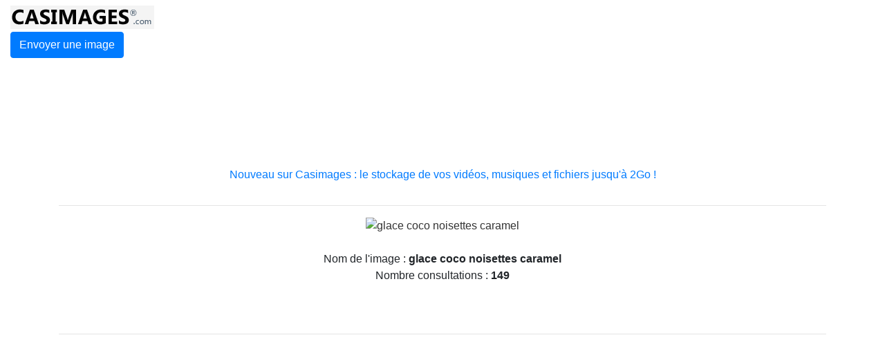

--- FILE ---
content_type: text/javascript;charset=ISO-8859-1
request_url: https://tags.clickintext.net/JdyWpCgTjvPXM
body_size: 1732
content:


var apicitDatas = '1/cla/cit7127';





(function(){


var $PROTOCOL = window.location.protocol;//'https:';








var positionAvailable = 1;
var topWindow = window;
var forDebug = '';
try {
	while (topWindow.parent.document !== topWindow.document)
	{
		topWindow = topWindow.parent;
		forDebug += 'X';
	}
}
catch(e)
{
	positionAvailable = 0;
		forDebug += 'Y';
}

try {
	var doc = topWindow.document;
	document.mainDoc = doc;
	if (typeof doc.citVars == 'undefined') doc.citVars = {};
}
catch(e){
	topWindow = window;
	var doc = topWindow.document;
	document.mainDoc = doc;
	if (typeof doc.citVars == 'undefined') doc.citVars = {};
}


//
// System pour n'appeler qu'une seule fois l'apicit loader
//
doc.citVars.launcher = function(fct, fctAdsafe, opts){
	if (typeof fctAdsafe != 'undefined')
	{
		if (doc.citVars.adsafeLoaded)
		{
			fctAdsafe();
		}
		else
		{
			if (typeof doc.citVars.adsafefcts == 'undefined') doc.citVars.adsafefcts = [];
			doc.citVars.adsafefcts.push(fctAdsafe);
		}
	}

	if (typeof doc.citVars.apicited != 'undefined')
	{
		fct();
	}
	else
	{
		if (typeof doc.citVars.launcherfcts == 'undefined') doc.citVars.launcherfcts = [];
		doc.citVars.launcherfcts.push(fct);

		if (typeof doc.citVars.apicitcalled == 'undefined')
		{
			doc.citVars.apicitcalled = true;
			
			document.onapicitCall = function(t, tm){
				doc.citVars.t = t;
				doc.citVars.tm = tm;
				doc.citVars.apicited = true;
				var a = 0;
				while (typeof doc.citVars.launcherfcts[a] != 'undefined')
				{
					doc.citVars.launcherfcts[a++]();
				}
			}

			document.write('<sc' + 'ript type="text/javascript" src="https://lb.apicit.net/loader.v8.php?apicitDatas=1%2Fcla%2Fcit7127&RK=CIT&zid=152610&call=document.onapicitCall&jQ="></scr' + 'ipt>');

		}
	}
};




if (typeof doc.citVars.nbcla == 'undefined') doc.citVars.nbcla = 0;
var localNbCla = doc.citVars.nbcla + 0;
doc.citVars.nbcla++;


//
// Au chargement de la frame
//
try {
	document.fallBackClassicframeCITdb75ef6b74d825b9b6c76e7794d5b34f = document.cmCitFallBack;
	document.fallBackClassicframeCITdb75ef6b74d825b9b6c76e7794d5b34fi = function(taken, fctCall){
		var o = document.getElementById('frameCITdb75ef6b74d825b9b6c76e7794d5b34fi').parentNode;
		if (!taken)
		{
			doc.citQuery(document.getElementById('frameCITdb75ef6b74d825b9b6c76e7794d5b34fi')).remove();
			doc.citVars.nbClassicIAB--;
		}
		document.fallBackClassicframeCITdb75ef6b74d825b9b6c76e7794d5b34f(taken, fctCall, o);
	};
}catch(e){
};



document.frameCITdb75ef6b74d825b9b6c76e7794d5b34f = function(iframe, fromframe){






	try {
		var iframe = document.getElementById('frameCITdb75ef6b74d825b9b6c76e7794d5b34fi');

		try {
			var dociframe;
			if(iframe.contentDocument)
				dociframe = iframe.contentDocument;
			else if(iframe.contentWindow)
				dociframe = iframe.contentWindow.document;
			else if(iframe.document)
				dociframe = iframe.document;
		}
		catch(e){
			return;
		}
		
		if (!document.frameCITdb75ef6b74d825b9b6c76e7794d5b34fCleaned)
		{
			document.frameCITdb75ef6b74d825b9b6c76e7794d5b34fCleaned = true;
			dociframe.open();
			dociframe.write('<html><head><script>document.antiReloadX = true;</script></head><body></body></html>');
			dociframe.close();

		}
		
		if (typeof doc.citVars.apicited != 'undefined')
		{
			if (!document.frameCITdb75ef6b74d825b9b6c76e7794d5b34fContentLoaded)
			{
				document.frameCITdb75ef6b74d825b9b6c76e7794d5b34fContentLoaded = true;
				if (doc.citVars.nbClassicIAB >= 3)
				{
					
					doc.citQuery(document.getElementById('frameCITdb75ef6b74d825b9b6c76e7794d5b34fi')).remove();
					try {
						document.fallBackClassicframeCITdb75ef6b74d825b9b6c76e7794d5b34fi(0);
					}catch(e){}
					return;
				}
				doc.citVars.nbClassicIAB++;
			
				var citTopLocation = doc.location.href;
				
				
				
var moreParams = "";
var force = document.location.href.split('#citslidein_');
if (force[1])
{
	force = force[1].split('_')[1];
	moreParams += "&forceprotected=aaaaa_" + force;
}
	
	
				var js = document.createElement('script');
				js.type = 'text/javascript';
				js.src = $PROTOCOL + '//www-107-classic.clickintext.net/execs/content.php?v=1.0&a=7127&f=728x90&zk=JdyWpCgTjvPXM&ccn=' + localNbCla + '&frameId=frameCITdb75ef6b74d825b9b6c76e7794d5b34fi&apicitIdPAPXTime=' + (doc.citVars.t) + '&apicitIdPAPXTimeMore=' + (doc.citVars.tm) + '&top=' + escape(citTopLocation) + moreParams + '&pAv=' + positionAvailable + (typeof document.CMRPrivateKeys != 'undefined' ? '&' + document.CMRPrivateKeys : '') + (doc.citVars.isMobile ? '&mobile=1' : '&mobile=0');




				if (document.body.firstChild)
					document.body.insertBefore(js, document.body.firstChild);
				else
					document.body.appendChild(js);
					
										
			}
		}
			}catch(e){
			}
};


	

(function(){
	var div = document.createElement('div');
  div.innerHTML = '<iframe debug="CLASSICFROMTAG" src="javascript:false;" id="frameCITdb75ef6b74d825b9b6c76e7794d5b34fi" frameBorder="0" style="width: 728px; height: 90px;" scrolling="no"  allowtransparency="true" onload="document.frameCITdb75ef6b74d825b9b6c76e7794d5b34fL2 = true; document.frameCITdb75ef6b74d825b9b6c76e7794d5b34f(this, 1);"></iframe>';
	document.currentScript.parentNode.insertBefore(div.firstChild, document.currentScript);

})();
	





doc.citVars.launcher(document.frameCITdb75ef6b74d825b9b6c76e7794d5b34f, function(){
		doc.citVars.adsafeTags.push('152610');
	doc.citVars.takeALook();
		});






})();
